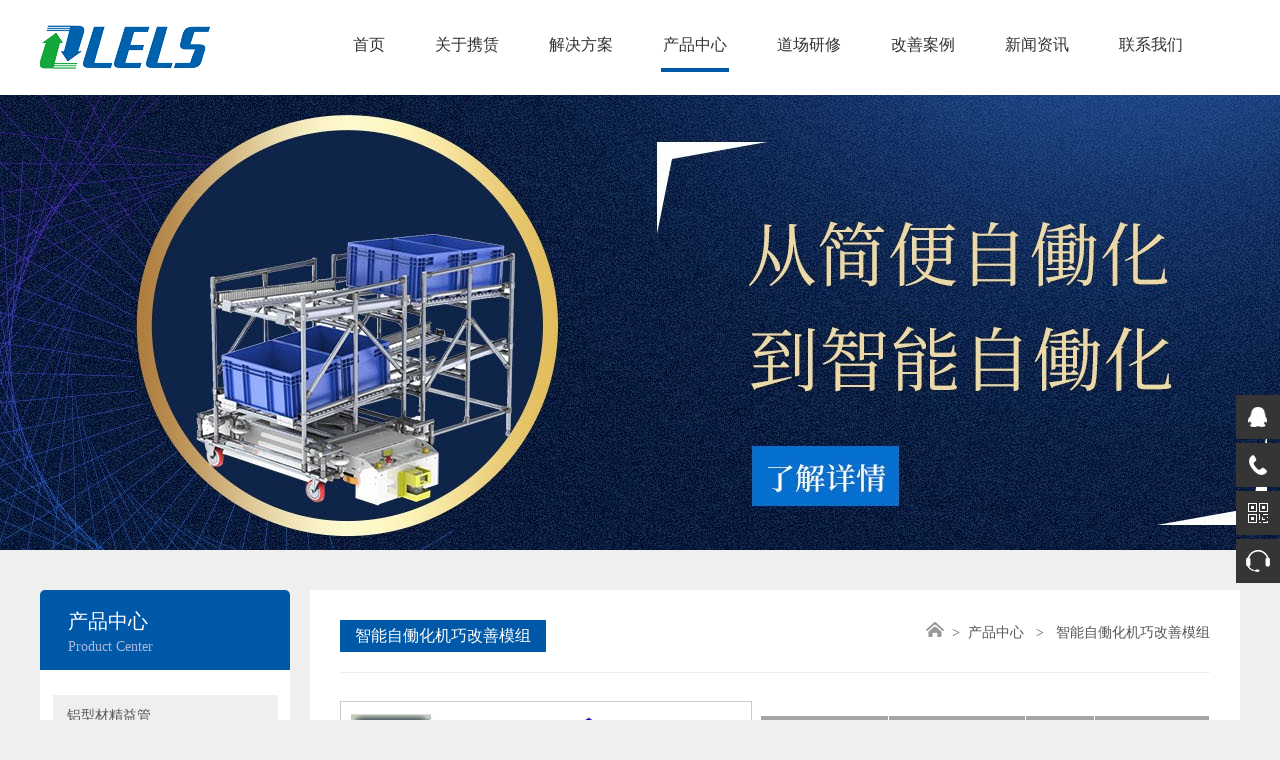

--- FILE ---
content_type: text/html; Charset=UTF-8
request_url: http://sharelean.cn/ProductsShow.asp?ProBid=159
body_size: 9401
content:
<!DOCTYPE html PUBLIC "-//W3C//DTD XHTML 1.0 Transitional//EN" "http://www.w3.org/TR/xhtml1/DTD/xhtml1-transitional.dtd">
<html xmlns="http://www.w3.org/1999/xhtml">

<head>
  
  <meta http-equiv="Content-Type" content="text/html; charset=utf-8" />
  <title>
    桌面零件盒挂架-上海携赁物流科技有限公司
  </title>
  <meta name="keywords" content="上海携赁物流科技有限公司" />
  <meta name="description" content="上海携赁物流科技有限公司" />
  <link href="css/css.css" rel="stylesheet" type="text/css" />
  <script type="text/javascript" src="js/jquery.js"></script>
<script type="text/javascript">
$(document).ready(function() {
    $(".thumbs a").click(function() {
        var largePath = $(this).attr("href");
        var largeAlt = $(this).attr("title");
        $("#largeImg").attr({
            src: largePath,
            alt: largeAlt
        });
        $("h2 em").html(" (" + largeAlt + ")");
        return false;
    });
});
</script>
</head>

<body style="background:#efefef;">
  <style>
.nav-bar {
    width: 100%;
    position: fixed;
    z-index: 1000;
    background:url(./images/nbg.jpg) 0 95px repeat-x #fff;
  }

  .header {
    width: 100%;
    z-index: 10000;
    overflow: hidden;
  }
  .header:hover {
    overflow: visible;
    -webkit-transition: all 0.5s ease;
    transition: all 0.5s ease;
    height: 380px;
  }

  .head {
    width: 1200px;
    height: 95px;
    margin: auto;
  }

  .logo {
    font-size: 14px;
    vertical-align: center
  }

  .logo img {
    margin: 25px 20px 0 0;
    float: left;
  }

  .nav {
    width: 912px;
    height: 60px;
    padding-top: 35px;
  }

  .nav>ul>li {
    float: left;
    display: block;
  }

  .nav>ul>li>a {
    color: #333333;
    padding-bottom: 14px;
    padding: 0 2px 15px;
    font-size: 16px;
    margin: 0 23px
  }

  .nav>ul>li>a:hover {
    color: #333333;
    border-bottom: #0059a8 solid 4px;
  }

  .nav>ul>li>a.cur {
    color: #333333;
    border-bottom: #0059a8 solid 4px;
  }

  .nav>ul>li:hover>a {
    color: #333333;
    border-bottom: #0059a8 solid 4px;
  }

  .nav>ul>li>ul {
    height: 160px;
    margin-top: 50px;
    background: #fff;
    border-right: #ececec solid 1px;
  }
  .nav>ul>li>ul>li{
    width: 113px;
  }

  .nav>ul>li>ul>li>a {
    color: #8a8a8b;
    margin: 10px 0px;
    text-align: center;
    display: block;
  }

  .nav>ul>li>ul>li>a:hover {
    color: #8a8a8b;
  }
  ul.gs li a{ text-align: left!important; text-indent: 10px;}
</style>
<div class="nav-bar">
  <div class="header">
    <div class="head m">
      <div class="logo fl"><img src="images/logo.png" /></div>
      <div class="nav fr">
        <ul>
          <li><a href="/" id="nav1">首页</a></li>
          <li><a href=" About.asp" id="nav2">关于携赁</a>
            <ul>
              <li><a href=" About.asp">公司简介</a></li>
              <li><a href=" rongyu.asp">荣誉资质</a></li>
              <li><a href=" partner.asp">服务客户</a></li>
            </ul>
          </li>
          <li><a href=" solution.asp?id=2" id="nav3">解决方案</a>
            <ul class="gs">
              <li><a href=" solution.asp?id=2">培训</a></li>
              <li><a href=" solution.asp?id=3">咨询与改善</a></li>
              <li><a href=" solution.asp?id=4">道场建设</a></li>
            </ul>
          </li>
          <li><a href=" Products.asp?list=1" id="nav4">产品中心</a>
            <ul class="gs">
              <li><a href=" Products.asp?list=1">铝型材精益管</a></li>
              <li><a href=" Products.asp?list=2">铝型材精益接头</a></li>
              <li><a href=" Products.asp?list=3">铝型材功能组件</a></li>
              <li><a href=" Products.asp?list=4">机巧改善模组</a></li>
              <li><a href="down.asp">下载中心</a></li>
            </ul>
          </li>
          
          <li><a href=" service.asp?id=5" id="nav5">道场研修</a>
            <ul>
              <li><a href=" service.asp?id=5">传道</a></li>
              <li><a href=" service.asp?id=6">授业</a></li>
              <li><a href=" service.asp?id=7">解惑</a></li>
            </ul>
          </li>
          <li><a href=" case.asp?list=14" id="nav6">改善案例</a>
          <ul class="gs">
              <li><a href=" case.asp?list=14">汽车零部件行业</a></li>
              <li><a href=" case.asp?list=13">精密仪器行业</a></li>
              <li><a href=" case.asp?list=15">消费电子行业</a></li>
              <li><a href=" case.asp?list=5">办公设备行业</a></li>
              <li><a href=" case.asp?list=10">工量具行业</a></li>
              <li><a href=" case.asp?list=11">家居用品行业</a></li>
              <li><a href=" case.asp?list=12">家用电器行业</a></li>
              <li><a href=" case.asp?list=16">婴童用品行业</a></li>
              <li><a href=" case.asp?list=17">贵金属行业</a></li>
          </ul>
          </li>
          <li><a href=" news.asp?list=6" id="nav7">新闻资讯</a>
            <ul>
              <li><a href=" news.asp?list=6">公司新闻</a></li>
              <li><a href=" news.asp?list=7">行业快讯</a></li>
            </ul>
          </li>
          <li><a href=" contact.asp" id="nav8">联系我们</a>
            <ul>
              <li><a href=" jobs.asp">人才招聘</a></li>
              <li><a href=" message.asp">在线留言</a></li>
              <li><a href=" contact.asp">联系方式</a></li>
            </ul>
          </li>
        </ul>
      </div>
    </div>
  </div>
</div>
  <script type="text/javascript">
    try {
      document.getElementById("nav4").className = "cur";
    } catch (e) { }
  </script>
  <div class="abanner"></div>
  <div class="content">
    <script src="/js/jquery-1.8.3.min.js"></script>
<style>
.con_r{min-height: 2022px;}
li.xiao a{
    background: none!important;
    height: 27px!important;
    line-height: 27px!important;
    overflow: hidden;
}
li.xiao a:hover{
    background: none!important;
    color: #14a73c!important;
}
</style>
<div class="con_l">
    <div>
        <h3>产品中心</h3>
        <p>Product Center</p>
    </div>
    <ul>
        <li><a href="javascript:void(0);" id="d1">铝型材精益管</a></li>
        <ul id="f1" style="display:none;">
            
<li class="xiao"><a href="ProductsShow.asp?ProBid=51" id="mnav51">— 28空心管</a></li>

<li class="xiao"><a href="ProductsShow.asp?ProBid=52" id="mnav52">— 28 槽口管</a></li>

<li class="xiao"><a href="ProductsShow.asp?ProBid=53" id="mnav53">— 28 双挡板管</a></li>

<li class="xiao"><a href="ProductsShow.asp?ProBid=54" id="mnav54">— 28 单挡板管</a></li>

<li class="xiao"><a href="ProductsShow.asp?ProBid=55" id="mnav55">— 28 梅花管</a></li>

<li class="xiao"><a href="ProductsShow.asp?ProBid=56" id="mnav56">— 28 空心双管</a></li>

<li class="xiao"><a href="ProductsShow.asp?ProBid=57" id="mnav57">— 43 空心管</a></li>

<li class="xiao"><a href="ProductsShow.asp?ProBid=58" id="mnav58">— U 型滑槽</a></li>

<li class="xiao"><a href="ProductsShow.asp?ProBid=59" id="mnav59">— 塑料绿色装饰条</a></li>

<li class="xiao"><a href="ProductsShow.asp?ProBid=60" id="mnav60">— 塑料板材卡槽T5</a></li>

<li class="xiao"><a href="ProductsShow.asp?ProBid=61" id="mnav61">— 轮槽铝型材</a></li>
 
        </ul>
        <li><a href="javascript:void(0);" id="d2">铝型材精益接头</a></li>
        <ul id="f2" style="display:none;">
            
<li class="xiao"><a href="ProductsShow.asp?ProBid=97" id="mnav97">— 28 塑料空心管端盖</a></li>

<li class="xiao"><a href="ProductsShow.asp?ProBid=98" id="mnav98">— 28 塑料外端盖</a></li>

<li class="xiao"><a href="ProductsShow.asp?ProBid=99" id="mnav99">— 28 塑料槽口管端盖</a></li>

<li class="xiao"><a href="ProductsShow.asp?ProBid=100" id="mnav100">— 28 塑料梅花管端盖</a></li>

<li class="xiao"><a href="ProductsShow.asp?ProBid=101" id="mnav101">— 直角外包连接件</a></li>

<li class="xiao"><a href="ProductsShow.asp?ProBid=102" id="mnav102">— 万向外包连接件</a></li>

<li class="xiao"><a href="ProductsShow.asp?ProBid=103" id="mnav103">— L 型外包连接件</a></li>

<li class="xiao"><a href="ProductsShow.asp?ProBid=104" id="mnav104">— 斜角外包连接件</a></li>

<li class="xiao"><a href="ProductsShow.asp?ProBid=105" id="mnav105">— 外包平行连接件</a></li>

<li class="xiao"><a href="ProductsShow.asp?ProBid=106" id="mnav106">— 直角内涨连接件</a></li>

<li class="xiao"><a href="ProductsShow.asp?ProBid=107" id="mnav107">— 万向内涨连接件</a></li>

<li class="xiao"><a href="ProductsShow.asp?ProBid=108" id="mnav108">— 斜角内涨连接件</a></li>

<li class="xiao"><a href="ProductsShow.asp?ProBid=109" id="mnav109">— 28 定位环</a></li>

<li class="xiao"><a href="ProductsShow.asp?ProBid=110" id="mnav110">— 外径 43 可转滑块</a></li>

<li class="xiao"><a href="ProductsShow.asp?ProBid=111" id="mnav111">— 外径 43 线性滑块</a></li>

<li class="xiao"><a href="ProductsShow.asp?ProBid=112" id="mnav112">— T型底脚</a></li>

<li class="xiao"><a href="ProductsShow.asp?ProBid=113" id="mnav113">— 28 止动挡圈</a></li>

<li class="xiao"><a href="ProductsShow.asp?ProBid=114" id="mnav114">— 脚轮连接件 M12</a></li>

<li class="xiao"><a href="ProductsShow.asp?ProBid=115" id="mnav115">— 脚轮连接件 M10</a></li>

<li class="xiao"><a href="ProductsShow.asp?ProBid=116" id="mnav116">— 内涨直线连接件</a></li>

<li class="xiao"><a href="ProductsShow.asp?ProBid=117" id="mnav117">— 28 内涨端面铰链</a></li>

<li class="xiao"><a href="ProductsShow.asp?ProBid=118" id="mnav118">— 重型带轴承铰链</a></li>

<li class="xiao"><a href="ProductsShow.asp?ProBid=119" id="mnav119">— 单向限位装置</a></li>

<li class="xiao"><a href="ProductsShow.asp?ProBid=120" id="mnav120">— 翘板式限位件</a></li>

<li class="xiao"><a href="ProductsShow.asp?ProBid=121" id="mnav121">— φ58槽口管滚轮</a></li>

<li class="xiao"><a href="ProductsShow.asp?ProBid=122" id="mnav122">— φ32滑轮</a></li>

<li class="xiao"><a href="ProductsShow.asp?ProBid=123" id="mnav123">— φ32双垫圈滑轮</a></li>

<li class="xiao"><a href="ProductsShow.asp?ProBid=124" id="mnav124">— φ32挂绳轮</a></li>

<li class="xiao"><a href="ProductsShow.asp?ProBid=125" id="mnav125">— φ32双垫圈挂绳轮</a></li>

<li class="xiao"><a href="ProductsShow.asp?ProBid=126" id="mnav126">— XLP-K-948</a></li>

<li class="xiao"><a href="ProductsShow.asp?ProBid=127" id="mnav127">— φ38双轴承滚轮</a></li>

<li class="xiao"><a href="ProductsShow.asp?ProBid=128" id="mnav128">— φ38端面滚轮</a></li>

<li class="xiao"><a href="ProductsShow.asp?ProBid=129" id="mnav129">— φ43端面槽管滚轮</a></li>

<li class="xiao"><a href="ProductsShow.asp?ProBid=130" id="mnav130">— φ43槽管滚轮</a></li>

<li class="xiao"><a href="ProductsShow.asp?ProBid=131" id="mnav131">— U型滑块</a></li>

<li class="xiao"><a href="ProductsShow.asp?ProBid=132" id="mnav132">— U型滑块</a></li>

<li class="xiao"><a href="ProductsShow.asp?ProBid=133" id="mnav133">— U型滑块</a></li>

<li class="xiao"><a href="ProductsShow.asp?ProBid=134" id="mnav134">— 小蓝轮组件</a></li>

<li class="xiao"><a href="ProductsShow.asp?ProBid=135" id="mnav135">— 铝型材流利条</a></li>

<li class="xiao"><a href="ProductsShow.asp?ProBid=136" id="mnav136">— 流利条端件A</a></li>

<li class="xiao"><a href="ProductsShow.asp?ProBid=137" id="mnav137">— 流利条端件B</a></li>

<li class="xiao"><a href="ProductsShow.asp?ProBid=138" id="mnav138">— 流利条中间件E</a></li>

<li class="xiao"><a href="ProductsShow.asp?ProBid=139" id="mnav139">— 流利条型材端盖</a></li>
  
        </ul>
        <li><a href="javascript:void(0);" id="d3">铝型材精益功能组件</a></li>
        <ul id="f3" style="display:none;">
            
<li class="xiao"><a href="ProductsShow.asp?ProBid=62" id="mnav62">— 三角垂直连接件</a></li>

<li class="xiao"><a href="ProductsShow.asp?ProBid=63" id="mnav63">— 球形挂钩</a></li>

<li class="xiao"><a href="ProductsShow.asp?ProBid=64" id="mnav64">— 十字连接件</a></li>

<li class="xiao"><a href="ProductsShow.asp?ProBid=65" id="mnav65">— 斜撑件 75</a></li>

<li class="xiao"><a href="ProductsShow.asp?ProBid=66" id="mnav66">— 桥接连接件</a></li>

<li class="xiao"><a href="ProductsShow.asp?ProBid=67" id="mnav67">— 间距 12 平行连接件</a></li>

<li class="xiao"><a href="ProductsShow.asp?ProBid=68" id="mnav68">— 平行管连接件</a></li>

<li class="xiao"><a href="ProductsShow.asp?ProBid=69" id="mnav69">— 塑料座调节脚</a></li>

<li class="xiao"><a href="ProductsShow.asp?ProBid=70" id="mnav70">— 钢底座调节脚</a></li>

<li class="xiao"><a href="ProductsShow.asp?ProBid=71" id="mnav71">— 槽连接过渡件</a></li>

<li class="xiao"><a href="ProductsShow.asp?ProBid=72" id="mnav72">— 间距15平行连接件</a></li>

<li class="xiao"><a href="ProductsShow.asp?ProBid=73" id="mnav73">— 单侧固定件（上孔)</a></li>

<li class="xiao"><a href="ProductsShow.asp?ProBid=74" id="mnav74">— 单侧固定件（侧孔）</a></li>

<li class="xiao"><a href="ProductsShow.asp?ProBid=75" id="mnav75">— 塔式弹簧座</a></li>

<li class="xiao"><a href="ProductsShow.asp?ProBid=76" id="mnav76">— 槽用连接过渡件</a></li>

<li class="xiao"><a href="ProductsShow.asp?ProBid=77" id="mnav77">— 厚滑块螺母 M6</a></li>

<li class="xiao"><a href="ProductsShow.asp?ProBid=78" id="mnav78">— 滑块螺母 M6</a></li>

<li class="xiao"><a href="ProductsShow.asp?ProBid=79" id="mnav79">— 滑块螺母 M5</a></li>

<li class="xiao"><a href="ProductsShow.asp?ProBid=80" id="mnav80">— T 型铝垫圈</a></li>

<li class="xiao"><a href="ProductsShow.asp?ProBid=81" id="mnav81">— T 型铝垫圈</a></li>

<li class="xiao"><a href="ProductsShow.asp?ProBid=82" id="mnav82">— 吊环螺栓 M6X12</a></li>

<li class="xiao"><a href="ProductsShow.asp?ProBid=83" id="mnav83">— 吊环螺栓M6X20</a></li>

<li class="xiao"><a href="ProductsShow.asp?ProBid=84" id="mnav84">— 拉簧φ10x51x0.8</a></li>

<li class="xiao"><a href="ProductsShow.asp?ProBid=85" id="mnav85">— 拉簧 φ8X50X0.9</a></li>

<li class="xiao"><a href="ProductsShow.asp?ProBid=86" id="mnav86">— 拉簧φ16x100x1.8</a></li>

<li class="xiao"><a href="ProductsShow.asp?ProBid=87" id="mnav87">— 开口吊环螺栓 M6</a></li>

<li class="xiao"><a href="ProductsShow.asp?ProBid=88" id="mnav88">— 配重块 200g</a></li>

<li class="xiao"><a href="ProductsShow.asp?ProBid=89" id="mnav89">— 配重块 500g</a></li>

<li class="xiao"><a href="ProductsShow.asp?ProBid=90" id="mnav90">— 配重块 1000g</a></li>

<li class="xiao"><a href="ProductsShow.asp?ProBid=91" id="mnav91">— 配重块2000g</a></li>

<li class="xiao"><a href="ProductsShow.asp?ProBid=92" id="mnav92">— 2mm 尼龙绳</a></li>

<li class="xiao"><a href="ProductsShow.asp?ProBid=93" id="mnav93">— 2mm 钢丝绳</a></li>

<li class="xiao"><a href="ProductsShow.asp?ProBid=94" id="mnav94">— 可拆卸铰链 L</a></li>

<li class="xiao"><a href="ProductsShow.asp?ProBid=95" id="mnav95">— 可拆卸铰链 R</a></li>

<li class="xiao"><a href="ProductsShow.asp?ProBid=96" id="mnav96">— 龙玻纤导向件</a></li>
  
        </ul>
        <li><a href="javascript:void(0);" id="d4">智能自働化机巧改善模组</a></li>
        <ul id="f4" style="display:none;">
            
<li class="xiao"><a href="ProductsShow.asp?ProBid=140" id="mnav140">— 自由旋转平台</a></li>

<li class="xiao"><a href="ProductsShow.asp?ProBid=141" id="mnav141">— 90度自旋转平台</a></li>

<li class="xiao"><a href="ProductsShow.asp?ProBid=142" id="mnav142">— 水平转向平台</a></li>

<li class="xiao"><a href="ProductsShow.asp?ProBid=143" id="mnav143">— 连杆滑轮升降平台</a></li>

<li class="xiao"><a href="ProductsShow.asp?ProBid=144" id="mnav144">— 剪式连杆升降平台</a></li>

<li class="xiao"><a href="ProductsShow.asp?ProBid=145" id="mnav145">— 连杆机构升降平台</a></li>

<li class="xiao"><a href="ProductsShow.asp?ProBid=146" id="mnav146">— 动滑轮装置</a></li>

<li class="xiao"><a href="ProductsShow.asp?ProBid=147" id="mnav147">— 重力式移门装置</a></li>

<li class="xiao"><a href="ProductsShow.asp?ProBid=148" id="mnav148">— 单箱配送装置</a></li>

<li class="xiao"><a href="ProductsShow.asp?ProBid=149" id="mnav149">— 缓冲装置</a></li>

<li class="xiao"><a href="ProductsShow.asp?ProBid=150" id="mnav150">— 多层堆垛分拣装置</a></li>

<li class="xiao"><a href="ProductsShow.asp?ProBid=151" id="mnav151">— 单箱交换装置</a></li>

<li class="xiao"><a href="ProductsShow.asp?ProBid=152" id="mnav152">— 平台配重装置</a></li>

<li class="xiao"><a href="ProductsShow.asp?ProBid=153" id="mnav153">— 架车对接装置</a></li>

<li class="xiao"><a href="ProductsShow.asp?ProBid=154" id="mnav154">— 料箱折返装置</a></li>

<li class="xiao"><a href="ProductsShow.asp?ProBid=155" id="mnav155">— 多种止动装置</a></li>

<li class="xiao"><a href="ProductsShow.asp?ProBid=156" id="mnav156">— 翘板式止动装置</a></li>

<li class="xiao"><a href="ProductsShow.asp?ProBid=157" id="mnav157">— 重力摆渡装置</a></li>

<li class="xiao"><a href="ProductsShow.asp?ProBid=158" id="mnav158">— 正向对接装置</a></li>

<li class="xiao"><a href="ProductsShow.asp?ProBid=159" id="mnav159">— 桌面零件盒挂架</a></li>

<li class="xiao"><a href="ProductsShow.asp?ProBid=160" id="mnav160">— 单箱供给装置</a></li>

<li class="xiao"><a href="ProductsShow.asp?ProBid=161" id="mnav161">— 手摇分片装置</a></li>

<li class="xiao"><a href="ProductsShow.asp?ProBid=162" id="mnav162">— 杠杆机构升降平台</a></li>

<li class="xiao"><a href="ProductsShow.asp?ProBid=163" id="mnav163">— 分箱装置</a></li>

<li class="xiao"><a href="ProductsShow.asp?ProBid=164" id="mnav164">— 手摇升降装置</a></li>

<li class="xiao"><a href="ProductsShow.asp?ProBid=165" id="mnav165">— 踏板装置</a></li>

<li class="xiao"><a href="ProductsShow.asp?ProBid=166" id="mnav166">— 挡箱装置</a></li>

<li class="xiao"><a href="ProductsShow.asp?ProBid=167" id="mnav167">— 回转升降装置</a></li>

<li class="xiao"><a href="ProductsShow.asp?ProBid=168" id="mnav168">— 滑轮平移装置</a></li>

<li class="xiao"><a href="ProductsShow.asp?ProBid=169" id="mnav169">— 重力升降梯装置</a></li>

<li class="xiao"><a href="ProductsShow.asp?ProBid=170" id="mnav170">— 同向90度转换装置</a></li>

<li class="xiao"><a href="ProductsShow.asp?ProBid=171" id="mnav171">— 弯头管旋转平台</a></li>

<li class="xiao"><a href="ProductsShow.asp?ProBid=172" id="mnav172">— 万向节倾斜平台</a></li>

<li class="xiao"><a href="ProductsShow.asp?ProBid=173" id="mnav173">— 仿凸轮倾斜平台</a></li>

<li class="xiao"><a href="ProductsShow.asp?ProBid=174" id="mnav174">— 重力型移动台车</a></li>

<li class="xiao"><a href="ProductsShow.asp?ProBid=175" id="mnav175">— 转盘型旋转装置</a></li>

<li class="xiao"><a href="ProductsShow.asp?ProBid=176" id="mnav176">— 侧滑式对接装置</a></li>

<li class="xiao"><a href="ProductsShow.asp?ProBid=177" id="mnav177">— 弹簧升降装置</a></li>

<li class="xiao"><a href="ProductsShow.asp?ProBid=178" id="mnav178">— 片料重力夹紧装置</a></li>

<li class="xiao"><a href="ProductsShow.asp?ProBid=179" id="mnav179">— 折叠工作台</a></li>

<li class="xiao"><a href="ProductsShow.asp?ProBid=180" id="mnav180">— 二轴移动平台</a></li>

<li class="xiao"><a href="ProductsShow.asp?ProBid=181" id="mnav181">— 三轴移动平台</a></li>

<li class="xiao"><a href="ProductsShow.asp?ProBid=182" id="mnav182">— 同步旋转装置</a></li>

<li class="xiao"><a href="ProductsShow.asp?ProBid=183" id="mnav183">— 翘板式同步平台</a></li>

<li class="xiao"><a href="ProductsShow.asp?ProBid=184" id="mnav184">— 翻板式转运装置</a></li>

<li class="xiao"><a href="ProductsShow.asp?ProBid=185" id="mnav185">— 二轴移动平台</a></li>

<li class="xiao"><a href="ProductsShow.asp?ProBid=186" id="mnav186">— 螺旋升降平台</a></li>

<li class="xiao"><a href="ProductsShow.asp?ProBid=187" id="mnav187">— 折叠式转运装置</a></li>

<li class="xiao"><a href="ProductsShow.asp?ProBid=188" id="mnav188">— 多层码垛装置</a></li>

<li class="xiao"><a href="ProductsShow.asp?ProBid=189" id="mnav189">— 二轴旋转装置</a></li>

<li class="xiao"><a href="ProductsShow.asp?ProBid=190" id="mnav190">— 万向节装置</a></li>

<li class="xiao"><a href="ProductsShow.asp?ProBid=191" id="mnav191">— 抽屉装置</a></li>

<li class="xiao"><a href="ProductsShow.asp?ProBid=192" id="mnav192">— 自动路障栏装置</a></li>

<li class="xiao"><a href="ProductsShow.asp?ProBid=193" id="mnav193">— 放油车</a></li>
  
        </ul>
        <li><a href="down.asp" id="d5">下载中心</a></li>
    </ul>
    <div style="margin-top:20px;">
        <h3>联系我们</h3>
        <p>Contact Us</p>
    </div>
    <ul>
        <p>电话：-</p>
        <p>地址：苏州工业园区东长路18号中节能环保科技产业园10幢</p>
    </ul>
</div>
<script>
    $(function () {
       $('#d1').click(function () {
         if ($('#f1').is(':hidden')) {
           $('#f1').slideDown('slow');
         } else {
           $('#f1').slideUp('slow');
         }
       });
       $('#d2').click(function () {
         if ($('#f2').is(':hidden')) {
           $('#f2').slideDown('slow');
         } else {
           $('#f2').slideUp('slow');
         }
       });
       $('#d3').click(function () {
         if ($('#f3').is(':hidden')) {
           $('#f3').slideDown('slow');
         } else {
           $('#f3').slideUp('slow');
         }
       });
       $('#d4').click(function () {
         if ($('#f4').is(':hidden')) {
           $('#f4').slideDown('slow');
         } else {
           $('#f4').slideUp('slow');
         }
       });
       $('#d5').click(function () {
         if ($('#f5').is(':hidden')) {
           $('#f5').slideDown('slow');
         } else {
           $('#f5').slideUp('slow');
         }
       });
       $("#d4").click();
     });
   </script>
    <script type="text/javascript">
      try {
        document.getElementById("d4").className = "cur";
      } catch (e) { }
    </script>
    <div class="con_r">
      <div class="tit">
        <h3>
          智能自働化机巧改善模组
        </h3><span style="float:right;"><a href="/"><img src="images/home.png" /></a>&nbsp;&nbsp;>&nbsp;&nbsp;<a href="Products.asp?list=1">产品中心 </a>&nbsp;&nbsp;>&nbsp;&nbsp;
          智能自働化机巧改善模组
        </span>
      </div>
      <style>
        .con_r {
          min-height: 2022px !important;
        }
        .con_r p{ margin-top: 0;}

        table.mytb {
          width: 100%;
          clear: both;
          padding: 0;
          margin: 0 0 10px;
          border-collapse: collapse;
          border-spacing: 0;
          float: left;
        }

        table.mytb tr:nth-child(1) {
          background: #a5a5a5;
          color: #fff;
        }

        table.mytb tr:nth-child(2) {
          padding: 0;
          background: #e1e1e1;
        }

        table.mytb td {
          padding: 10px;
          border: 1px solid #ffffff;
          text-align: center;
        }

        h2 {
          font: bold 190%/100% Arial, Helvetica, sans-serif;
          margin: 0 0 .2em;
        }

        h2 em {
          font: normal 80%/100% Arial, Helvetica, sans-serif;
          color: #999999;
        }

        #largeImg {
          border: solid 1px #ccc;
          width: 400px;
          height: 300px;
          padding: 5px;
        }

        .thumbs img {
          border: solid 1px #ccc;
          width: 80px;
          height: 60px;
          padding: 4px;
        }

        .thumbs img:hover {
          border-color: #FF9900;
        }
        a.ly{ width: 120px; height: 36px; line-height: 36px; text-align: center; color: #fff; background: #0054a3; display: block; float: left; margin-right: 20px;}
        a.lx{ width: 120px; height: 36px; line-height: 36px; text-align: center; color: #fff; background: #14a73c; display: block; float: left;}
      </style>
      

<table width="100%" border="0" cellspacing="0" cellpadding="0">
	<tr>
		<td align="left" valign="top" style="padding-top:8px; width: 420px;">
			<p><img id="largeImg" src="/uploadfiles/Show/20200307122848889.jpg" alt="Large image"></p>
			<p class="thumbs"> 
				<a href="/uploadfiles/Show/20200307122848889.jpg" title="Image 2"><img src="/uploadfiles/Show/20200307122848889.jpg"></a> 
				<a href="/uploadfiles/Show/20200307122909609.jpg" title="Image 3"><img src="/uploadfiles/Show/20200307122909609.jpg"></a>  </p>
		</td>
		<td align="left" valign="top" style="padding-top:8px;"><p><table border="0" cellpadding="0" cellspacing="0" class="mytb ke-zeroborder"><tbody><tr class="firstRow"><td>型号</td><td>名称</td><td>重量</td><td>外形尺寸</td></tr><tr><td style="word-break: break-all;">XLB-MZ-019A</td><td style="word-break: break-all;">桌面零件盒挂架</td><td>5.65kg</td><td style="word-break: break-all;">290x290x440</td></tr></tbody></table></p><p>● 实用性工装</p><p>● 零件盒支架</p><p>● 桌面工具架</p><p>● 万向轮旋转</p><p>● 可装盒12种零件</p><p><br/></p> <br><a href=" message.asp" class="ly">在线留言</a> <a href=" contact.asp" class="lx">联系我们</a> </td>
	</tr>
	</table>


    </div>
    <div class="clear"></div>
  </div>
  <div class="clear"></div>
  <style>
.footer {
	width: 100%;
	background: #0059a8;
	padding: 30px 0 30px 0;
}
.footer .top {
	width: 1200px;
	margin: 0 auto
}
.footer .top .list {
	margin-right: 69px;
	text-align: left;
}
.footer .top .list.list-last {
	margin-right: 0;
	color: #000;
	font-size: 12px;
	line-height: 30px;
	text-align: center;
	margin-top: 16px;
	text-align: left;
	font-size: 16px;
}
.footer .top .list.list-last .ewm_left, .footer .top .list.list-last .ewm_right {
	width: 127px;
	text-align: center;
  font-size: 12px;
  color: #fff;
}
.footer .top .list h2 {
	height: 46px;
	line-height: 46px;
	color: #fff;
	font-size: 16px;
	font-weight: normal;
}
.footer .top .list.list-first h2 {
	padding-right: 0
}
.footer .top .list p, .footer .top .list p a {
	display: block;
	color: #fff;
	font-size: 14px
}
.footer .top .list p a:hover {
	color: #fff
}
.footer .top .share a {
	display: block;
	cursor: pointer
}
.footer .top .share a span {
	display: inline-block;
	width: 35px;
	height: 35px!important;
	padding-left: 0!important
}
.footer .top .share a.sina span {
	background-position: 0 0;
	margin-top: 30px
}
.footer .top .share a.wx span {
	background-position: 0 -87px;
	margin-top: 50px
}
</style>
<div class="footer">
  <div class="top f-cb">
    <div class="list fl">
      <h2>关于携赁</h2>
      <p><a href=" About.asp">公司简介</a></p>
      <p><a href=" rongyu.asp">荣誉资质</a></p>
      <p><a href=" partner.asp">服务客户</a></p>
    </div>
    <div class="list fl">
      <h2>解决方案</h2>
      <p><a href=" solution.asp?id=2">培训</a></p>
      <p><a href=" solution.asp?id=3">咨询与改善</a></p>
      <p><a href=" solution.asp?id=4">道场建设</a></p>
    </div>
    <div class="list fl">
      <h2>道场研修</h2>
      <p><a href=" service.asp?id=5">传道</a></p>
      <p><a href=" service.asp?id=6">授业</a></p>
      <p><a href=" service.asp?id=7">解惑</a></p>
    </div>
    <div class="list fl">
      <h2>资讯动态</h2>
      <p><a href=" news.asp?list=6">公司新闻</a></p>
      <p><a href=" news.asp?list=7">行业快讯</a></p>
    </div>
    <div class="list fl">
      <h2>联系我们</h2>
      <p><a href="jobs.asp">人才招聘</a></p>
      <p><a href="message.asp">在线留言</a></p>
      <p><a href="contact.asp">联系方式</a></p>
    </div>
    <div class="list fl" style=" width:260px; ">
      <h2> </h2>
      <p>电话：-</p>
      <p>地址：苏州工业园区东长路18号中节能</p>
      <p>环保科技产业园10幢</p>
    </div>
    <div class="list list-last fr">
      <div class="ewm_right fr"> <img src="/images/ewm.png" width="130"><br/>
        扫码关注公众号 </div>
    </div>
  </div>
  <div class="clear"></div>
</div>
<div class="clear"></div>
<div class="CopyBg">
<div class="width"> © 2019 上海携赁物流科技有限公司 版权所有  备案号：<a href="http://beian.miit.gov.cn/" target="_blank">沪ICP备14020381号-2</a><a href="http://www.szqiqiao.com" target="_blank" style="float:right;">技术支持：企桥网络</a></div>
<script src="/js/wow.min.js"></script> 
<script>
if (!(/msie [6|7|8|9]/i.test(navigator.userAgent))){
	new WOW().init();
};
</script> 
<div class="suspension">
    <div class="suspension-box">
      <a href="javascript:;" class="a a-service "><i class="i"></i></a>
      <a href="javascript:;" class="a a-service-phone "><i class="i"></i></a>
      <a href="javascript:;" class="a a-qrcode"><i class="i"></i></a>
      <a href="message.asp" class="a a-kefu"><i class="i"></i></a>
      <a href="javascript:;" class="a a-top"><i class="i"></i></a>
      <div class="d d-service" style="padding:20px 0;">
        <i class="arrow"></i>
        <div class="inner-box">
          <img src="images/xs.jpg">
        </div>
      </div>
      <div class="d d-service-phone">
        <i class="arrow"></i>
        <div class="inner-box" style="padding:20px 10px;">
          <div class="d-service-item clearfix">
            <span class="circle"><i class="i-tel"></i></span>
            <div class="text">
              <p style="color: #555;">服务热线</p>
              <p class="red number">-</p>
            </div>
          </div>
        </div>
      </div>
      <div class="d d-qrcode">
        <i class="arrow"></i>
        <div class="inner-box">
          <div class="qrcode-img"><img src="images/ewm.png" width="150"></div>
          <p>扫码关注公众号</p>
        </div>
      </div>
  
    </div>
  </div>
  <link rel="stylesheet" href="css/kefu.css">
  <script type="text/javascript" src="js/jquery-1.7.2.min.js"></script>
  <script type="text/javascript">
  $(document).ready(function(){
  
    /* ----- 侧边悬浮 ---- */
    $(document).on("mouseenter", ".suspension .a", function(){
      var _this = $(this);
      var s = $(".suspension");
      var isService = _this.hasClass("a-service");
      var isServicePhone = _this.hasClass("a-service-phone");
      var isQrcode = _this.hasClass("a-qrcode");
      if(isService){ s.find(".d-service").show().siblings(".d").hide();}
      if(isServicePhone){ s.find(".d-service-phone").show().siblings(".d").hide();}
      if(isQrcode){ s.find(".d-qrcode").show().siblings(".d").hide();}
    });
    $(document).on("mouseleave", ".suspension, .suspension .a-top", function(){
      $(".suspension").find(".d").hide();
    });
    $(document).on("mouseenter", ".suspension .a-top", function(){
      $(".suspension").find(".d").hide(); 
    });
    $(document).on("click", ".suspension .a-top", function(){
      $("html,body").animate({scrollTop: 0});
    });
    $(window).scroll(function(){
      var st = $(document).scrollTop();
      var $top = $(".suspension .a-top");
      if(st > 400){
        $top.css({display: 'block'});
      }else{
        if ($top.is(":visible")) {
          $top.hide();
        }
      }
    });
    
  });	
  </script>
</body>

</html>

--- FILE ---
content_type: text/css
request_url: http://sharelean.cn/css/css.css
body_size: 5024
content:
body{ font-family:"微软雅黑"; font-size:14px; color:#555555; margin:0;}
a{ text-decoration:none; color:#555555;}
a:hover{ text-decoration:none;}
ul{ list-style:none; margin:0; padding:0;}
li{ list-style:none;}
select,input,textarea{background:transparent; padding:0px; font-size:12px; font-family:Arial, "微软雅黑"; color:#888; border:0px; outline:none;}
em{font-style:normal;}
i{font-style:normal;}
.fl{ float:left;}
.fr{ float:right;}
.clear{ clear:both;}
/************************头部结束*******************************/
.banner{ background:url(../images/banner1.jpg) top center; height:700px;}
.main_abo{ width:1200px; margin:50px auto 0; font-size:14px; text-align:center; color:#555555;} 
.main_abo h2{ text-align:center; font-size:32px; margin-bottom:5px; color:#555; font-weight:normal;}
.main_abo h4{ text-align:center; font-weight:normal;}
.abo{ height:390px; margin:50px auto; line-height:28px; background:url(../images/abo.jpg) top center no-repeat;}
.abo div{ width:1200px; margin:auto;}
.abo div dl{ width:580px; height:300px; font-size:14px; float:right; margin-top:0;}
.abo div dl.abo_l{ color:#555555; padding-top:20px; }
.abo div dl.abo_l hr{ width:40px; border:none; border-bottom: #0059a8 solid 1px;  margin:25px 0 20px;}
.abo div dl.abo_l dt{ font-size:24px; color:#0059a8;}
.abo div dl.abo_l dd{ margin:20px 0 0 0; width:95%; line-height:25px;}
.abo div dl.abo_l dd p{ margin:0;}


.abo span{ font-size:18px; color:#000000;}
.abo img{ float:left; margin-right:20px;}
.main_pro{ width:1200px; margin:50px auto;}
.main_pro h2{ text-align:center; font-size:36px; margin-bottom:15px; color:#0059a8; font-weight:normal;}
.main_pro h4{ text-align:center; font-weight:normal;}
.pro{ width:100%;}
.pro ul li{ width:33.3%; float:left;}
.pro ul li a{ display:block;}
.pro ul li a img{ width:100%;}


.g_pro{ width:1200px;height: 800px; margin:auto;}
.g_pro h2{background:url(Img/Index/antit.jpg) no-repeat;height: 112px;text-align: center;font-size: 30px;font-weight: bold; }
.g_pro h2 a{color: #2957ac;}
.g_pro h2 em{display: block;font-size: 18px;font-weight: normal;padding-top: 5px;color: #666666}
.g_pro .m_left{float: left;width: 240px;background: #fff;border: 1px solid #e3e3e3;padding: 22px 25px 14px; 
overflow:hidden;}
.g_pro .m_left h3{height: 64px;font-size: 24px;color: #0059a8 }
.g_pro .m_left h3 a{color: #2957ac;text-decoration: none;}
.g_pro .m_left h3 em{display: block;font-size: 13px;font-weight: normal;color: #999;text-transform: uppercase;}
.g_pro .m_left h4{height: 45px;line-height: 45px; font-weight: normal;margin-bottom: 5px;}
.g_pro .m_left h4{display: block;height: 45px;line-height: 45px; overflow: hidden;font-size: 16px;color: #2957ac;overflow: hidden; }
.g_pro .m_left h4 a:hover,.g_pro .m_left .cur {background:url(../images/plbg.png) no-repeat; color:#FFF; text-indent:1em;}
.g_pro .m_left h5{height: 40px;line-height: 40px;padding-left: 25px;background:url(../images/flico.jpg) no-repeat 9px 20px; font-size: 14px;font-weight: bold;color: #2957ac;margin-top: -12px;}
.g_pro .m_left h5 a{color: #2957ac;}
.flst{padding-bottom: 20px;}
.flst li{height: 24px;line-height: 24px; float: left;width: 100%; overflow: hidden;font-size: 14px;padding-left: 10px; }
.flst li a{font-size: 12px;color: #666666;}
.flst .lastli{width: 230px;}
.flst .nobb{border-bottom: none;}
.m_cp{float: right;width: 867px; border:#CCC solid 1px;}
.g_pro .tjcp{height: 430px;}
.g_pro .u_cplst{height: 430px; }
.g_pro .u_cplst dt{float: left; width:462px; position: relative; }
.g_pro .u_cplst dt img{width: 462px;height: 401px;display: block;}
.g_pro .u_cplst dt em{position: absolute;left:0;bottom: 0;width: 462px;background: url(../images/sha1.png) repeat;height: 46px;}
.g_pro .u_cplst dt em b{display: block;height: 46px;line-height: 46px;overflow: hidden;font-size: 18px; font-weight:normal; text-align:center;color: #fff;}

.g_pro .u_cplst dd{float: left; width: 405px; }
.g_pro .u_cplst {background: #f4f4f4;}
.g_pro .u_cplst li{float: left;width:134px;border-right: 1px solid #e3e3e3;height: 50px;line-height: 50px;text-align: center;font-size: 16px;color: #666666;border-bottom: 1px solid #e3e3e3;}
.g_pro .u_cplst li:hover,.g_pro .u_cplst .cur{background: #fff;border-bottom: none;}
.g_pro .tjwz{padding: 36px 25px 0 30px;height: 360px;overflow:hidden;margin-bottom:20px;display:none;}
.g_pro .tjwz.tj1{display:block;}
.g_pro .tjwz p{position: relative;font-size: 14px;color: #666666;line-height: 24px;}
.g_pro .tjwz p b{position: absolute;left:0;top:0;font-size: 14px;font-weight: bold;color: #2957ac;}
.g_pro .anbtn{display: block; }
.g_pro .anbtn a{display: block;float: left;text-align: center;font-size: 14px;color: #fff;width: 114px;height: 30px;line-height: 30px; margin-top:20px;}
span.btn1{display: block;float: left;text-align: center;font-size: 14px;color: #fff;width: 114px;height: 30px;line-height: 30px; margin-top:20px;background: url(../images/anbtn1.png) no-repeat; cursor:pointer;}
.g_pro .anbtn .btn1{background: url(../images/anbtn1.png) no-repeat;}
.g_pro .anbtn .btn2{background: url(../images/anbtn2.jpg) no-repeat;}
.g_pro .zzlist{position:relative;}
.g_pro .u_ljt,.g_pro .u_rjt{ width:35px; height:64px; position: absolute; cursor:pointer;  display:block;}
.g_pro .u_ljt{left:0;top:540px;}
.g_pro .u_rjt{right:0;top:540px;}
.g_pro .gdpro .u_ljt{left:0;top:65px;}
.g_pro .gdpro .u_rjt{right:0;top:65px;}
.g_pro .u_ljt a{ background: url(../images/ljt.png) no-repeat; width:35px; height:64px; display:block;}
.g_pro .u_rjt a{ background: url(../images/rjt.png) no-repeat; width:35px; height:64px; display:block;}
.g_pro .u_ljt a:hover{background: url(../images/ljt.png) no-repeat right 0;}
.g_pro .u_rjt a:hover{background: url(../images/rjt.png) no-repeat right 0;}
.g_pro .gdpro{padding-left: 65px; margin-top:30px;}
.g_pro .u_lst1{height: 280px;padding-left: 65px;}
.g_pro .u_lst1 li{position: relative; width: 228px; height:280px; line-height:42px; font-size:16px; text-align:center; float: left;margin-right: 25px;}
.g_pro .u_lst1 .lastli{margin-right: 0;}
.g_pro .u_lst1 li img{ width: 222px; height: 192px;display: block;border: 3px solid #e7e7e7;  }
.g_pro .u_lst1 li span{position: absolute;left:3px;top:3px; display: block;width: 222px; height: 82px;padding-top: 110px; overflow: hidden; background: url(../images/sha2.png); font-size: 16px;color: #fff;text-align: center;display: none;}
.g_pro .u_lst1 li:hover span{display: block;}


.main_news{ width:1200px; margin:50px auto;}
.main_news h3{ font-size:18px;}
.main_news h3 span{ font-weight:normal; font-size:12px;}
.news{ width:700px;}
.video{ width:470px;}
.main_app{ width:100%; padding:30px 0 50px 0;}
.main_app h2{ text-align:center; font-size:36px; margin-bottom:15px; color:#0059a8; font-weight:normal;}
.main_app h4{ text-align:center; font-weight:normal;}
.app{ width:100%; margin:50px auto;}
.app dl{ width:49%; margin:0 0.5%; float:left; background:#FFFFFF;}
.app dl img{ width:54px; height:54px; margin:auto; display:block;}
.app dl dt{ text-align:center; line-height:48px; font-size:16px;}
.app dl hr{ width:30px; border:none; border-bottom:#555 solid 2px; margin-bottom:20px;}
.app dl dd{ width:60%; margin:0 auto; padding:0 15px 15px 15px; line-height:24px;text-align:center;}
.main_coo{ width:1200px; margin:40px auto;}
.main_coo h2{ text-align:center; font-size:36px; margin-bottom:10px; color:#024f8d;  font-weight:normal;}
.main_coo h4{ text-align:center; font-weight:normal;}
#case{ width:100%; }
.case {
    width: 1200px;
    margin: 30px auto;
}
.case li{text-align:center; float:left; font-size:14px; line-height:28px; padding:30px 30px 0 30px; margin-right: 29px; color:#555555; background: #fff; }
.case li:nth-child(4){ margin-right: 0;}
.case li img{ width: 218px; height: 156px; margin:auto;}
.case li h2{ font-size:14px; color:#555555; margin-bottom:10px;}

.gd_01{ position:relative; height:auto; width:1200px; margin-bottom:40px;}
.gd_01 .t_l {
    left: 0;
    position: absolute;
    top: 32px;
}
.gd_01 .t_r {
    right: 0;
    position: absolute;
    top: 32px;
}
.gd_01 li.last{ padding-right:0;}
.gd_01 .fl { float:left;}
.gd_01 .fr { float:right;}
.gd_01 .pa{ position:absolute;}
.gd_01 .pr{ position:relative}
/************************主要部分结束*******************************/
.width{ width:1200px; margin:auto;}
.MapBg{ background:#474747; width:100%; padding:30px 0;}
.lx{ width:300px; float:left; color:#FFFFFF; margin-right:30px; line-height:28px;}
.lx h3{ font-weight:normal; margin-top:40px;}
.right{border-right:1px solid #d2d2d2; padding-right:40px; margin-right:0!important;}
.MapList{  border-left:1px solid #d2d2d2; min-height:210px; padding-left:20px; float:left; margin-top:30px; margin-bottom:30px; margin-right:20px;  }
.MapList a{ color:#FFF; display:block; line-height:28px; text-align:center;}
.MapList h2{ font-size:16px; font-weight:normal; padding-bottom:10px;}
.Ewm{ color:#FFF; background:#2b2b2b; float:right; width:120px; height:205px; padding-left:20px; padding-top:30px;}
.Ewm span{ display:block;}
.CopyBg{ height:60px; line-height:60px; font-size: 14px; background:#0059a8; border-top: #0443b5 solid 1px; min-width:1200px; text-align:left; color:#fff}
.CopyBg a{color:#FFFFFF;}
/************************尾部结束*******************************/
/************************关于我们开始*******************************/
.content {
	width: 1200px;
	margin: 40px auto;
	line-height: 26px;
  }

  .con_l {
	width: 250px;
	float: left;
	
  }

  .con_l div {
	width: 100%;
	height: 80px;
	border-radius: 5px 5px 0 0;
	background: url(./images/menu.png) 190px center no-repeat #0059a8;
	color: #fff;
	text-indent: 2em;
  }

  .con_l div h3 {
	font-size: 20px;
	padding-top: 18px;
	font-weight: normal;
  }

  .con_l ul {
	margin: 0;
	padding: 20px 0;
	background: #fff;
  }

  .con_l ul li a{
	width: 90%;
	margin: 5px 5%;
	height: 42px;
	line-height: 42px;
	text-indent: 1em;
	display: block;
	background: #efefef;
  }
  .con_l ul li a:hover {
	color: #fff;
	background: #14a73c;
  }
  .con_l ul li a.cur {
	color: #fff;
	background: #14a73c;
  }
  .con_l ul p{
	width: 90%;
	margin: 5px 5%;
  }

  .con_l div p {
	margin: 0;
	color: #a7b6d9;
  }

  .con_r {
	width: 870px;
	min-height: 438px;
	padding: 30px;
	float: right;
	background: #fff;
  }
  .con_r img{
	  max-width: 100%;
  }
  .tit{ width: 100%; float: left; margin-bottom: 20px; padding-bottom: 20px; border-bottom: #eee solid 1px;}
  .tit h3{height: 32px; line-height: 32px; padding: 0 15px; color: #fff; background:#0059a8; text-align: center; float: left; display: block; }
.abanner{ background:url(../images/banner3.jpg) center 40px; height:550px;}
.con_cul{  width:1200px; margin:50px auto;}
.con_cul h2{ text-align:center; font-size:36px; margin-bottom:15px; font-weight:normal; color:#0059a8;}
.con_cul h4{ text-align:center; font-weight:normal; margin-bottom:50px;}
.cul img{ float:left; margin-right:30px; box-shadow: 1px 1px 10px 10px #efefef;}
.cul strong{ color:#0059a8;}
.cul p{ line-height:28px;}
.con_par{  width:1200px; margin:50px auto;}
.con_par h2{ text-align:center; font-size:36px; margin-bottom:15px; font-weight:normal; color:#0059a8;}
.con_par h4{ text-align:center; font-weight:normal; margin-bottom:50px;}
.par li{ list-style:none; width:292px; float:left; margin:-1px 0 0 -1px; border:#efefef solid 1px;}
.par li img{ width:100%;}
/************************产品展示开始*******************************/
.xmenu{ height:52px; line-height:52px; border-bottom:#efefef solid 1px;}
.xmenu ul{ width:1200px; margin:auto;} 
.xmenu ul li{ float:left; background:#efefef; margin-right:1px;}
.xmenu ul li a{ padding:0 30px; display:block;}
.xmenu ul li a:hover{ background:#0059a8; color:#FFFFFF; transition:background-color 0.5s linear;}
.xmenu ul li a.cur{ background:#0059a8; color:#FFFFFF;}
.con_pro{ width:900px; margin:20px auto; float:left;}
.con_pro ul li{ width:432px; text-align:center; line-height:58px; float:left; margin-right:18px; margin-bottom:18px;}
.con_pro ul li.mr{ margin-right:0;}
.con_pro ul li img{ width:441px; height:286px;}
.con_pro ul li span{ width:100%; height:58px; background:#efefef; display:block;}
.con_pro ul li span a{display:block;}
/************************产品内页开始*******************************/
.con_proshow{ width:900px; margin:20px auto; background:#f8f8f8; float:right;}
.con_proshow img{ width:450px; float:left; border:#f3f3f3 solid 1px;}
.con_proshow_con{ width:408px; padding:20px; float:left;}
.con_proshow_con h3{ font-weight:normal; font-size:24px; margin:0 0 25px 0;}
.con_proshow_con hr{ width:30px; border:#0059a8 solid 2px; float:left;}
.con_proshow_con p{ line-height:26px; margin:0;}
/************************新闻开始*******************************/
.con_new{ width:100%; margin:10px auto;}
.con_new dl{ border-bottom:solid 1px #efefef; margin:0; padding:30px 0; float:left;}
.con_new dl img{ float:left; width:175px; height:130px; margin-right:15px;}
.con_new dl dt{ width:678px; font-size:16px; line-height:36px; float: left;}
.con_new dl dd{ width:678px; line-height:24px; float:left; margin:5px 0; color:#999999;}
/************************人才开始*******************************/
.con_job{ width:100%; margin:50px auto;}
.con_job img{ margin-right:30px; float:left;}
.con_job strong{ color:#0059a8; font-weight:normal; font-size:16px;}

.clearfix:before, .clearfix:after { display: table; content: ""; line-height: 0px; }
.clearfix:after { clear: both; }
.jo1 .tis .line{
	display:block;
	width:30px;
	height:1px;
	background:#1a1a1a;
	margin:25px auto;
	}
.jo1 .tis .arrow{
	width:100%;
	height:10px;
	background:url(../images/jo_arrow.png) no-repeat center center;
	display:block;
	animation:omap 1.5s linear alternate infinite;
	-webkit-animation:omap 1.5s linear alternate infinite;
	}
.jo1 .tx{
	width:60%;
	float:right;
	text-align:justify;
	}
.jo1{
	padding:8.8% 0 6.2% 0;
	}
.jot{
	padding-left:55px;
	}
.jot span{
	display:block;
	width:16%;
	float:left;
	line-height:47px;
	height:47px;
	overflow:hidden;
	}
.jot span:first-child{
	padding-left:4%;
	}
.jod > span{
	background:#0059a8;
	color:#fff;
	cursor:pointer;
	transition:300ms;
	-webkit-transition:300ms;
	}
.jotxs{ position:relative; margin-bottom:30px; } 
.jos{
	padding-left:55px;
	display:none;
	}
.jos .bodr{
	border:1px solid #0059a8;
	padding:30px 5% 7% 5%;
	border-top:0;
	}
.jos .bodr span{
	display:block;
	border-top:1px solid #eee;
	padding-top:25px;
	margin-top:35px;
	}
.jotxs .line{
	background:#0059a8;
	display:block;
	position:absolute;
	}
.jotxs .line_1{
	width:21px;
	height:1px;
	top:23px;
	left:15px;
	}
.jotxs .line_2{
	width:1px;
	height:21px;
	top:13px;
	left:25px;
	}
.jotxs .arrow{
	width:55px;
	height:47px;
	position:absolute;
	top:0;
	left:0;
	transition:300ms;
	-webkit-transition:300ms;
	}
.jotxs:hover .jod > span,
.jotxs.act .jod > span {
	background:#0059a8;
	}
.jotxs.act .arrow{
	transform:rotate(45deg);
	-webkit-transform:rotate(45deg);
	-o-transform:rotate(45deg);
	} 
/************************联系我们开始*******************************/
.con_con{ width:1200px; margin:50px auto;}
.con{ float:right; width:530px; position:relative;}
.con .title{ height:60px; line-height:60px; color:#0059a8; padding-left:20px; font-size:16px; background:url(../images/ico11_2hr.png) no-repeat left center;}
.con h3{ font-weight:normal; font-size:18px; color:#0059a8; margin-top:0;}
.form{ float:left; width:630px; position:relative;}
.form .title{ height:60px; line-height:60px; color:#0059a8; padding-left:20px; font-size:16px; background:url(../images/ico11_2hr.png) no-repeat left center;}
.form li{ margin-bottom:20px; min-height:50px; line-height:50px; width:100%;}
.form li:nth-child(1){ width:50%;}
.form li:nth-child(1) .box{ margin-right:20px;}
.form li:nth-child(2){ width:50%; position:absolute; right:0; top:60px;}
.form li .box{ border:1px #e0e0e0 solid;}
.form li em{ float:left; display:block; width:50px; text-align:center;}
.form li em img{ margin-top:15px;}
.form li .cbox{ padding-left:50px;}
.form li input{ display:block; width:100%; line-height:50px; font-size:14px; color:#bababa;}
.form li textarea{ display:block; width:100%; line-height:50px; font-size:14px; color:#bababa; height:150px;}
.form .btnbox{ height:52px;}
.form .btn{ width:190px; height:50px; display:block; text-align:center; line-height:50px; border:1px #e0e0e0 solid; font-size:14px; color:#8b8b8c;}
















